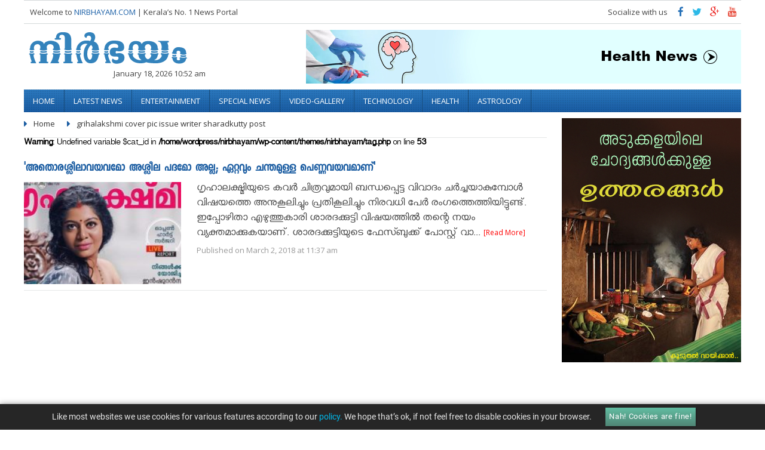

--- FILE ---
content_type: text/html; charset=UTF-8
request_url: https://www.nirbhayam.com/tag/grihalakshmi-cover-pic-issue-writer-sharadkutty-post/
body_size: 10922
content:
<!DOCTYPE html>
<html lang="en-US">
<head>
<title>
grihalakshmi cover pic issue writer sharadkutty post Archives - Nirbhayam.comNirbhayam.com</title>
<link rel="stylesheet" href="https://www.nirbhayam.com/wp-content/themes/nirbhayam/style.css" type="text/css" media="all"/>
<meta charset="UTF-8" />
<meta property="fb:app_id" content="163233177175890" />
<meta name="viewport" content="width=device-width, initial-scale=1">
<meta http-equiv="Content-Type" content="text/html; charset=UTF-8" />
<meta name="h12-site-verification" content="643d47aa95a8e4facf3e6f020ece2186"/>

<meta property="fb:pages" content="426771507410455" />
<meta property="fb:pages" content="1594753177502409" />
<link rel="shortcut icon" href="https://www.nirbhayam.com/wp-content/themes/nirbhayam/favicon.ico" />
<link rel="profile" href="https://gmpg.org/xfn/11" />
<link rel="pingback" href="https://www.nirbhayam.com/xmlrpc.php" />
<!--------Facebook------------>
<div id="fb-root"></div>
<script>(function(d, s, id) {
      var js, fjs = d.getElementsByTagName(s)[0];
      if (d.getElementById(id)) return;
      js = d.createElement(s); js.id = id;
      js.src = "//connect.facebook.net/en_GB/all.js";
      fjs.parentNode.insertBefore(js, fjs);
    }(document, 'script', 'facebook-jssdk'));</script>
<script>
	  (function(i,s,o,g,r,a,m){i['GoogleAnalyticsObject']=r;i[r]=i[r]||function(){
	  (i[r].q=i[r].q||[]).push(arguments)},i[r].l=1*new Date();a=s.createElement(o),
	  m=s.getElementsByTagName(o)[0];a.async=1;a.src=g;m.parentNode.insertBefore(a,m)
	  })(window,document,'script','https://www.google-analytics.com/analytics.js','ga');
	  ga('create', 'UA-40661527-1', 'auto');
  	ga('send', 'pageview');
	</script>
    
    
    <!--Google DPF-->
    <script async='async' src='https://www.googletagservices.com/tag/js/gpt.js'></script>
	<script>
      var googletag = googletag || {};
      googletag.cmd = googletag.cmd || [];
    </script>
 
	<script>
      googletag.cmd.push(function() {
        googletag.defineSlot('/134144942/Nirbh300X250', [300, 250], 'div-gpt-ad-1478691606307-0').addService(googletag.pubads());
        googletag.pubads().enableSingleRequest();
        googletag.enableServices();
      });
    </script>
    
<meta name='robots' content='index, follow, max-image-preview:large, max-snippet:-1, max-video-preview:-1' />

	<!-- This site is optimized with the Yoast SEO plugin v26.7 - https://yoast.com/wordpress/plugins/seo/ -->
	<link rel="canonical" href="https://www.nirbhayam.com/tag/grihalakshmi-cover-pic-issue-writer-sharadkutty-post/" />
	<meta name="twitter:card" content="summary_large_image" />
	<meta name="twitter:title" content="grihalakshmi cover pic issue writer sharadkutty post Archives - Nirbhayam.com" />
	<meta name="twitter:site" content="@Nirbhayamnews" />
	<script type="application/ld+json" class="yoast-schema-graph">{"@context":"https://schema.org","@graph":[{"@type":"CollectionPage","@id":"https://www.nirbhayam.com/tag/grihalakshmi-cover-pic-issue-writer-sharadkutty-post/","url":"https://www.nirbhayam.com/tag/grihalakshmi-cover-pic-issue-writer-sharadkutty-post/","name":"grihalakshmi cover pic issue writer sharadkutty post Archives - Nirbhayam.com","isPartOf":{"@id":"https://www.nirbhayam.com/#website"},"primaryImageOfPage":{"@id":"https://www.nirbhayam.com/tag/grihalakshmi-cover-pic-issue-writer-sharadkutty-post/#primaryimage"},"image":{"@id":"https://www.nirbhayam.com/tag/grihalakshmi-cover-pic-issue-writer-sharadkutty-post/#primaryimage"},"thumbnailUrl":"https://www.nirbhayam.com/wp-content/uploads/2018/03/griha.jpeg","breadcrumb":{"@id":"https://www.nirbhayam.com/tag/grihalakshmi-cover-pic-issue-writer-sharadkutty-post/#breadcrumb"},"inLanguage":"en-US"},{"@type":"ImageObject","inLanguage":"en-US","@id":"https://www.nirbhayam.com/tag/grihalakshmi-cover-pic-issue-writer-sharadkutty-post/#primaryimage","url":"https://www.nirbhayam.com/wp-content/uploads/2018/03/griha.jpeg","contentUrl":"https://www.nirbhayam.com/wp-content/uploads/2018/03/griha.jpeg","width":647,"height":363},{"@type":"BreadcrumbList","@id":"https://www.nirbhayam.com/tag/grihalakshmi-cover-pic-issue-writer-sharadkutty-post/#breadcrumb","itemListElement":[{"@type":"ListItem","position":1,"name":"Home","item":"https://www.nirbhayam.com/"},{"@type":"ListItem","position":2,"name":"grihalakshmi cover pic issue writer sharadkutty post"}]},{"@type":"WebSite","@id":"https://www.nirbhayam.com/#website","url":"https://www.nirbhayam.com/","name":"Nirbhayam.com","description":"Daily Mirror. Be part of it","publisher":{"@id":"https://www.nirbhayam.com/#organization"},"potentialAction":[{"@type":"SearchAction","target":{"@type":"EntryPoint","urlTemplate":"https://www.nirbhayam.com/?s={search_term_string}"},"query-input":{"@type":"PropertyValueSpecification","valueRequired":true,"valueName":"search_term_string"}}],"inLanguage":"en-US"},{"@type":"Organization","@id":"https://www.nirbhayam.com/#organization","name":"Vinamsolutions Pvt Ltd","url":"https://www.nirbhayam.com/","logo":{"@type":"ImageObject","inLanguage":"en-US","@id":"https://www.nirbhayam.com/#/schema/logo/image/","url":"https://www.nirbhayam.com/wp-content/uploads/2016/10/vinam-logo.png","contentUrl":"https://www.nirbhayam.com/wp-content/uploads/2016/10/vinam-logo.png","width":258,"height":80,"caption":"Vinamsolutions Pvt Ltd"},"image":{"@id":"https://www.nirbhayam.com/#/schema/logo/image/"},"sameAs":["https://www.facebook.com/nirbhayam","https://x.com/Nirbhayamnews","https://twitter.com/nirbhayamkerala","https://www.youtube.com/channel/UCwfeSlIUHd239MNP6U33VPQ"]}]}</script>
	<!-- / Yoast SEO plugin. -->


<link rel="alternate" type="application/rss+xml" title="Nirbhayam.com &raquo; grihalakshmi cover pic issue writer sharadkutty post Tag Feed" href="https://www.nirbhayam.com/tag/grihalakshmi-cover-pic-issue-writer-sharadkutty-post/feed/" />
<style id='wp-img-auto-sizes-contain-inline-css' type='text/css'>
img:is([sizes=auto i],[sizes^="auto," i]){contain-intrinsic-size:3000px 1500px}
/*# sourceURL=wp-img-auto-sizes-contain-inline-css */
</style>
<style id='wp-block-library-inline-css' type='text/css'>
:root{--wp-block-synced-color:#7a00df;--wp-block-synced-color--rgb:122,0,223;--wp-bound-block-color:var(--wp-block-synced-color);--wp-editor-canvas-background:#ddd;--wp-admin-theme-color:#007cba;--wp-admin-theme-color--rgb:0,124,186;--wp-admin-theme-color-darker-10:#006ba1;--wp-admin-theme-color-darker-10--rgb:0,107,160.5;--wp-admin-theme-color-darker-20:#005a87;--wp-admin-theme-color-darker-20--rgb:0,90,135;--wp-admin-border-width-focus:2px}@media (min-resolution:192dpi){:root{--wp-admin-border-width-focus:1.5px}}.wp-element-button{cursor:pointer}:root .has-very-light-gray-background-color{background-color:#eee}:root .has-very-dark-gray-background-color{background-color:#313131}:root .has-very-light-gray-color{color:#eee}:root .has-very-dark-gray-color{color:#313131}:root .has-vivid-green-cyan-to-vivid-cyan-blue-gradient-background{background:linear-gradient(135deg,#00d084,#0693e3)}:root .has-purple-crush-gradient-background{background:linear-gradient(135deg,#34e2e4,#4721fb 50%,#ab1dfe)}:root .has-hazy-dawn-gradient-background{background:linear-gradient(135deg,#faaca8,#dad0ec)}:root .has-subdued-olive-gradient-background{background:linear-gradient(135deg,#fafae1,#67a671)}:root .has-atomic-cream-gradient-background{background:linear-gradient(135deg,#fdd79a,#004a59)}:root .has-nightshade-gradient-background{background:linear-gradient(135deg,#330968,#31cdcf)}:root .has-midnight-gradient-background{background:linear-gradient(135deg,#020381,#2874fc)}:root{--wp--preset--font-size--normal:16px;--wp--preset--font-size--huge:42px}.has-regular-font-size{font-size:1em}.has-larger-font-size{font-size:2.625em}.has-normal-font-size{font-size:var(--wp--preset--font-size--normal)}.has-huge-font-size{font-size:var(--wp--preset--font-size--huge)}.has-text-align-center{text-align:center}.has-text-align-left{text-align:left}.has-text-align-right{text-align:right}.has-fit-text{white-space:nowrap!important}#end-resizable-editor-section{display:none}.aligncenter{clear:both}.items-justified-left{justify-content:flex-start}.items-justified-center{justify-content:center}.items-justified-right{justify-content:flex-end}.items-justified-space-between{justify-content:space-between}.screen-reader-text{border:0;clip-path:inset(50%);height:1px;margin:-1px;overflow:hidden;padding:0;position:absolute;width:1px;word-wrap:normal!important}.screen-reader-text:focus{background-color:#ddd;clip-path:none;color:#444;display:block;font-size:1em;height:auto;left:5px;line-height:normal;padding:15px 23px 14px;text-decoration:none;top:5px;width:auto;z-index:100000}html :where(.has-border-color){border-style:solid}html :where([style*=border-top-color]){border-top-style:solid}html :where([style*=border-right-color]){border-right-style:solid}html :where([style*=border-bottom-color]){border-bottom-style:solid}html :where([style*=border-left-color]){border-left-style:solid}html :where([style*=border-width]){border-style:solid}html :where([style*=border-top-width]){border-top-style:solid}html :where([style*=border-right-width]){border-right-style:solid}html :where([style*=border-bottom-width]){border-bottom-style:solid}html :where([style*=border-left-width]){border-left-style:solid}html :where(img[class*=wp-image-]){height:auto;max-width:100%}:where(figure){margin:0 0 1em}html :where(.is-position-sticky){--wp-admin--admin-bar--position-offset:var(--wp-admin--admin-bar--height,0px)}@media screen and (max-width:600px){html :where(.is-position-sticky){--wp-admin--admin-bar--position-offset:0px}}

/*# sourceURL=wp-block-library-inline-css */
</style><style id='global-styles-inline-css' type='text/css'>
:root{--wp--preset--aspect-ratio--square: 1;--wp--preset--aspect-ratio--4-3: 4/3;--wp--preset--aspect-ratio--3-4: 3/4;--wp--preset--aspect-ratio--3-2: 3/2;--wp--preset--aspect-ratio--2-3: 2/3;--wp--preset--aspect-ratio--16-9: 16/9;--wp--preset--aspect-ratio--9-16: 9/16;--wp--preset--color--black: #000000;--wp--preset--color--cyan-bluish-gray: #abb8c3;--wp--preset--color--white: #ffffff;--wp--preset--color--pale-pink: #f78da7;--wp--preset--color--vivid-red: #cf2e2e;--wp--preset--color--luminous-vivid-orange: #ff6900;--wp--preset--color--luminous-vivid-amber: #fcb900;--wp--preset--color--light-green-cyan: #7bdcb5;--wp--preset--color--vivid-green-cyan: #00d084;--wp--preset--color--pale-cyan-blue: #8ed1fc;--wp--preset--color--vivid-cyan-blue: #0693e3;--wp--preset--color--vivid-purple: #9b51e0;--wp--preset--gradient--vivid-cyan-blue-to-vivid-purple: linear-gradient(135deg,rgb(6,147,227) 0%,rgb(155,81,224) 100%);--wp--preset--gradient--light-green-cyan-to-vivid-green-cyan: linear-gradient(135deg,rgb(122,220,180) 0%,rgb(0,208,130) 100%);--wp--preset--gradient--luminous-vivid-amber-to-luminous-vivid-orange: linear-gradient(135deg,rgb(252,185,0) 0%,rgb(255,105,0) 100%);--wp--preset--gradient--luminous-vivid-orange-to-vivid-red: linear-gradient(135deg,rgb(255,105,0) 0%,rgb(207,46,46) 100%);--wp--preset--gradient--very-light-gray-to-cyan-bluish-gray: linear-gradient(135deg,rgb(238,238,238) 0%,rgb(169,184,195) 100%);--wp--preset--gradient--cool-to-warm-spectrum: linear-gradient(135deg,rgb(74,234,220) 0%,rgb(151,120,209) 20%,rgb(207,42,186) 40%,rgb(238,44,130) 60%,rgb(251,105,98) 80%,rgb(254,248,76) 100%);--wp--preset--gradient--blush-light-purple: linear-gradient(135deg,rgb(255,206,236) 0%,rgb(152,150,240) 100%);--wp--preset--gradient--blush-bordeaux: linear-gradient(135deg,rgb(254,205,165) 0%,rgb(254,45,45) 50%,rgb(107,0,62) 100%);--wp--preset--gradient--luminous-dusk: linear-gradient(135deg,rgb(255,203,112) 0%,rgb(199,81,192) 50%,rgb(65,88,208) 100%);--wp--preset--gradient--pale-ocean: linear-gradient(135deg,rgb(255,245,203) 0%,rgb(182,227,212) 50%,rgb(51,167,181) 100%);--wp--preset--gradient--electric-grass: linear-gradient(135deg,rgb(202,248,128) 0%,rgb(113,206,126) 100%);--wp--preset--gradient--midnight: linear-gradient(135deg,rgb(2,3,129) 0%,rgb(40,116,252) 100%);--wp--preset--font-size--small: 13px;--wp--preset--font-size--medium: 20px;--wp--preset--font-size--large: 36px;--wp--preset--font-size--x-large: 42px;--wp--preset--spacing--20: 0.44rem;--wp--preset--spacing--30: 0.67rem;--wp--preset--spacing--40: 1rem;--wp--preset--spacing--50: 1.5rem;--wp--preset--spacing--60: 2.25rem;--wp--preset--spacing--70: 3.38rem;--wp--preset--spacing--80: 5.06rem;--wp--preset--shadow--natural: 6px 6px 9px rgba(0, 0, 0, 0.2);--wp--preset--shadow--deep: 12px 12px 50px rgba(0, 0, 0, 0.4);--wp--preset--shadow--sharp: 6px 6px 0px rgba(0, 0, 0, 0.2);--wp--preset--shadow--outlined: 6px 6px 0px -3px rgb(255, 255, 255), 6px 6px rgb(0, 0, 0);--wp--preset--shadow--crisp: 6px 6px 0px rgb(0, 0, 0);}:where(.is-layout-flex){gap: 0.5em;}:where(.is-layout-grid){gap: 0.5em;}body .is-layout-flex{display: flex;}.is-layout-flex{flex-wrap: wrap;align-items: center;}.is-layout-flex > :is(*, div){margin: 0;}body .is-layout-grid{display: grid;}.is-layout-grid > :is(*, div){margin: 0;}:where(.wp-block-columns.is-layout-flex){gap: 2em;}:where(.wp-block-columns.is-layout-grid){gap: 2em;}:where(.wp-block-post-template.is-layout-flex){gap: 1.25em;}:where(.wp-block-post-template.is-layout-grid){gap: 1.25em;}.has-black-color{color: var(--wp--preset--color--black) !important;}.has-cyan-bluish-gray-color{color: var(--wp--preset--color--cyan-bluish-gray) !important;}.has-white-color{color: var(--wp--preset--color--white) !important;}.has-pale-pink-color{color: var(--wp--preset--color--pale-pink) !important;}.has-vivid-red-color{color: var(--wp--preset--color--vivid-red) !important;}.has-luminous-vivid-orange-color{color: var(--wp--preset--color--luminous-vivid-orange) !important;}.has-luminous-vivid-amber-color{color: var(--wp--preset--color--luminous-vivid-amber) !important;}.has-light-green-cyan-color{color: var(--wp--preset--color--light-green-cyan) !important;}.has-vivid-green-cyan-color{color: var(--wp--preset--color--vivid-green-cyan) !important;}.has-pale-cyan-blue-color{color: var(--wp--preset--color--pale-cyan-blue) !important;}.has-vivid-cyan-blue-color{color: var(--wp--preset--color--vivid-cyan-blue) !important;}.has-vivid-purple-color{color: var(--wp--preset--color--vivid-purple) !important;}.has-black-background-color{background-color: var(--wp--preset--color--black) !important;}.has-cyan-bluish-gray-background-color{background-color: var(--wp--preset--color--cyan-bluish-gray) !important;}.has-white-background-color{background-color: var(--wp--preset--color--white) !important;}.has-pale-pink-background-color{background-color: var(--wp--preset--color--pale-pink) !important;}.has-vivid-red-background-color{background-color: var(--wp--preset--color--vivid-red) !important;}.has-luminous-vivid-orange-background-color{background-color: var(--wp--preset--color--luminous-vivid-orange) !important;}.has-luminous-vivid-amber-background-color{background-color: var(--wp--preset--color--luminous-vivid-amber) !important;}.has-light-green-cyan-background-color{background-color: var(--wp--preset--color--light-green-cyan) !important;}.has-vivid-green-cyan-background-color{background-color: var(--wp--preset--color--vivid-green-cyan) !important;}.has-pale-cyan-blue-background-color{background-color: var(--wp--preset--color--pale-cyan-blue) !important;}.has-vivid-cyan-blue-background-color{background-color: var(--wp--preset--color--vivid-cyan-blue) !important;}.has-vivid-purple-background-color{background-color: var(--wp--preset--color--vivid-purple) !important;}.has-black-border-color{border-color: var(--wp--preset--color--black) !important;}.has-cyan-bluish-gray-border-color{border-color: var(--wp--preset--color--cyan-bluish-gray) !important;}.has-white-border-color{border-color: var(--wp--preset--color--white) !important;}.has-pale-pink-border-color{border-color: var(--wp--preset--color--pale-pink) !important;}.has-vivid-red-border-color{border-color: var(--wp--preset--color--vivid-red) !important;}.has-luminous-vivid-orange-border-color{border-color: var(--wp--preset--color--luminous-vivid-orange) !important;}.has-luminous-vivid-amber-border-color{border-color: var(--wp--preset--color--luminous-vivid-amber) !important;}.has-light-green-cyan-border-color{border-color: var(--wp--preset--color--light-green-cyan) !important;}.has-vivid-green-cyan-border-color{border-color: var(--wp--preset--color--vivid-green-cyan) !important;}.has-pale-cyan-blue-border-color{border-color: var(--wp--preset--color--pale-cyan-blue) !important;}.has-vivid-cyan-blue-border-color{border-color: var(--wp--preset--color--vivid-cyan-blue) !important;}.has-vivid-purple-border-color{border-color: var(--wp--preset--color--vivid-purple) !important;}.has-vivid-cyan-blue-to-vivid-purple-gradient-background{background: var(--wp--preset--gradient--vivid-cyan-blue-to-vivid-purple) !important;}.has-light-green-cyan-to-vivid-green-cyan-gradient-background{background: var(--wp--preset--gradient--light-green-cyan-to-vivid-green-cyan) !important;}.has-luminous-vivid-amber-to-luminous-vivid-orange-gradient-background{background: var(--wp--preset--gradient--luminous-vivid-amber-to-luminous-vivid-orange) !important;}.has-luminous-vivid-orange-to-vivid-red-gradient-background{background: var(--wp--preset--gradient--luminous-vivid-orange-to-vivid-red) !important;}.has-very-light-gray-to-cyan-bluish-gray-gradient-background{background: var(--wp--preset--gradient--very-light-gray-to-cyan-bluish-gray) !important;}.has-cool-to-warm-spectrum-gradient-background{background: var(--wp--preset--gradient--cool-to-warm-spectrum) !important;}.has-blush-light-purple-gradient-background{background: var(--wp--preset--gradient--blush-light-purple) !important;}.has-blush-bordeaux-gradient-background{background: var(--wp--preset--gradient--blush-bordeaux) !important;}.has-luminous-dusk-gradient-background{background: var(--wp--preset--gradient--luminous-dusk) !important;}.has-pale-ocean-gradient-background{background: var(--wp--preset--gradient--pale-ocean) !important;}.has-electric-grass-gradient-background{background: var(--wp--preset--gradient--electric-grass) !important;}.has-midnight-gradient-background{background: var(--wp--preset--gradient--midnight) !important;}.has-small-font-size{font-size: var(--wp--preset--font-size--small) !important;}.has-medium-font-size{font-size: var(--wp--preset--font-size--medium) !important;}.has-large-font-size{font-size: var(--wp--preset--font-size--large) !important;}.has-x-large-font-size{font-size: var(--wp--preset--font-size--x-large) !important;}
/*# sourceURL=global-styles-inline-css */
</style>

<style id='classic-theme-styles-inline-css' type='text/css'>
/*! This file is auto-generated */
.wp-block-button__link{color:#fff;background-color:#32373c;border-radius:9999px;box-shadow:none;text-decoration:none;padding:calc(.667em + 2px) calc(1.333em + 2px);font-size:1.125em}.wp-block-file__button{background:#32373c;color:#fff;text-decoration:none}
/*# sourceURL=/wp-includes/css/classic-themes.min.css */
</style>
<link rel='stylesheet' id='contact-form-7-css' href='https://www.nirbhayam.com/wp-content/plugins/contact-form-7/includes/css/styles.css?ver=6.1.4' type='text/css' media='all' />
<link rel='stylesheet' id='wabtn-style-css' href='https://www.nirbhayam.com/wp-content/plugins/whatsapp/style.css?ver=6.9' type='text/css' media='all' />
<link rel="https://api.w.org/" href="https://www.nirbhayam.com/wp-json/" /><link rel="alternate" title="JSON" type="application/json" href="https://www.nirbhayam.com/wp-json/wp/v2/tags/21517" /><link rel="EditURI" type="application/rsd+xml" title="RSD" href="https://www.nirbhayam.com/xmlrpc.php?rsd" />
<meta name="generator" content="WordPress 6.9" />
</head>
<body>


<div class="wrapper">
<!--<?//php dynamic_sidebar(1);?>-->
<!--Top Ad-->
<div class="welcome-col">
  <p>Welcome to <a href="https://www.nirbhayam.com">NIRBHAYAM.COM</a> <span>| Kerala&rsquo;s No. 1 News Portal</span></p>
  <span class="mobmenu-2"><a href="#"><i class="icon fa-bars"></i></a></span>
  <div class="social">
    <p>Socialize with us</p>
    <ul>
      <li><a href="https://www.facebook.com/Nirbhayam" target="_blank" title="facebook"><i class="icon fa-facebook"></i></a></li>
      <li><a href="https://twitter.com/nirbhayamkerala" target="_blank" title="twitter"><i class="icon fa-twitter"></i></a></li>
      <li><a href="https://plus.google.com/107595065288966078467" target="_blank" title="google plus"><i class="icon fa-google-plus"></i></a></li>
      <li><a href="https://www.youtube.com/channel/UCwfeSlIUHd239MNP6U33VPQ" target="_blank" title="Youtube"><i class="icon fa-youtube"></i></a></li>
    </ul>
  </div>
</div>
<div class="logo-sec"> <span> <a href="https://www.nirbhayam.com"><img src="https://www.nirbhayam.com/wp-content/themes/nirbhayam/images/logo.png" alt="Nirbhayam.com" title="Nirbhayam.com"></a>
  <p>January 18, 2026 10:52 am</p>
  </span>
  <div class="logo-ad"><a href="https://www.nirbhayam.com/health/">
	<img src="https://www.nirbhayam.com/wp-content/uploads/2022/08/health-1.jpg" style="width:100%">
</a></div>  <!--Top logo-ad--> 
</div>

<!--Mobile navigation-->
<div class="mob-nav-btn"><a href="#">Menu <i class="icon fa-caret-left"></i></a></div>
<div class='manu-overlay'></div>
<!--End Mobile navigation-->

<div class="navigation mob-nav">
  <ul class='videocat-list'><li > <a rel="ddsubmenu1"  href="/"  >Home</a></li><li > <a rel="ddsubmenu2"  href="https://www.nirbhayam.com/latest-news-in-malayalam/"  >Latest News</a></li><li > <a rel="ddsubmenu3"  href="https://www.nirbhayam.com/latest-movie-news/"  >Entertainment</a></li><li > <a rel="ddsubmenu4"  href="https://www.nirbhayam.com/special-news-in-malayalam/"  >Special News</a></li><li > <a rel="ddsubmenu5"  href="https://www.nirbhayam.com/video-gallery/"  >video-gallery</a></li><li > <a rel="ddsubmenu6"  href="https://www.nirbhayam.com/technology/"  >Technology</a></li><li > <a rel="ddsubmenu7"  href="https://www.nirbhayam.com/health/"  >Health</a></li><li > <a rel="ddsubmenu8"  href="https://www.nirbhayam.com/life/astrology/"  >Astrology</a></li></ul></div>

<script type="text/javascript">
    window.onload = function() {
 $("#currpage").val(1);
};
</script>


<div class="container">
  <div class="cont-part">
  
  			<div class="breadcrumbs">
            	<ul>
                	<li><a href="https://www.nirbhayam.com">Home</a></li>
                    <li><a>grihalakshmi cover pic issue writer sharadkutty post</a></li>
                </ul>
            </div>
    <div id="category_list">
    <br />
<b>Warning</b>:  Undefined variable $cat_id in <b>/home/wordpress/nirbhayam/wp-content/themes/nirbhayam/tag.php</b> on line <b>53</b><br />
            
            
            
    <div class="catgry">
      <h1><a href="https://www.nirbhayam.com/grihalakshmi-cover-pic-issue-writer-sharadkutty-post/">'അതൊരശ്ലീലാവയവമോ അശ്ലീല പദമോ അല്ല; ഏറ്റവും ചന്തമുള്ള പെണ്ണവയവമാണ്'</a></h1>
      <div class="cat-pic"> <a href="https://www.nirbhayam.com/grihalakshmi-cover-pic-issue-writer-sharadkutty-post/"> <img width="200" height="130" src="https://www.nirbhayam.com/wp-content/uploads/2018/03/griha-200x130.jpeg" class="attachment-thumbnail size-thumbnail wp-post-image" alt="grihalakshmi-cover-pic-issue-writer-sharadkutty-post" title="&#039;അതൊരശ്ലീലാവയവമോ അശ്ലീല പദമോ അല്ല; ഏറ്റവും ചന" decoding="async" /></a> </div>
      <div class="cat-txt">
        <p>ഗൃഹാലക്ഷ്മിയുടെ കവർ ചിത്രവുമായി ബന്ധപ്പെട്ട വിവാദം ചർച്ചയാകുമ്പോൾ വിഷയത്തെ അനുകൂലിച്ചും പ്രതികൂലിച്ചും നിരവധി പേർ രംഗത്തെത്തിയിട്ടുണ്ട്. ഇപ്പോഴിതാ എഴുത്തുകാരി ശാരദക്കുട്ടി വിഷയത്തിൽ തന്റെ നയം വ്യക്തമാക്കുകയാണ്. ശാരദക്കുട്ടിയുടെ ഫേസ്ബുക്ക് പോസ്റ്റ് വാ... <span class="red"><a href="https://www.nirbhayam.com/grihalakshmi-cover-pic-issue-writer-sharadkutty-post/">[Read More]</a></span></p>
        <h2>Published on
          March 2, 2018          at
          11:37 am        </h2>
      </div>
    </div>
    
    		
    
</div>
         <input type="hidden" name="currpage" id="currpage" value="1"> 

        <input type="hidden" name="category" id="category" value="<br />
<b>Warning</b>:  Undefined variable $cat_id in <b>/home/wordpress/nirbhayam/wp-content/themes/nirbhayam/tag.php</b> on line <b>95</b><br />
">
               
  </div>
  
  
  <div class="side-bar" style="position:relative;">
  	<div class="post-sidebar">
  	 <div class="side-col right-ad"><a href="https://www.nirbhayam.com/kitchen-cooking-tips-and-hacks"><img src="https://www.nirbhayam.com/wp-content/uploads/2017/11/adukkala.jpg" alt="kitchen cooking tips and hacks" width="100%"></a></div>     <div class="side-col fb-like"><iframe src="https://www.facebook.com/plugins/page.php?href=https%3A%2F%2Fwww.facebook.com%2FNirbhayam&width=300&height=135&small_header=false&adapt_container_width=true&hide_cover=false&show_facepile=true&appId" width="300" height="135" style="border:none;overflow:hidden" scrolling="no" frameborder="0" allowTransparency="true"></iframe></div>     <div class="side-col right-ad"><a href="https://www.nirbhayam.com/latest-movie-news/hollywood-movies/"><img src="https://www.nirbhayam.com/wp-content/uploads/2018/02/top-thrillers-movies.jpg" alt="ad" width="100%"></a></div>     <!---Fixed div-->
     <div class="dummy" style="width:100%; height:80px;float:left;"><p>&nbsp;</p></div>
  	</div>
  </div>
  
  
</div>


﻿<script type="speculationrules">
{"prefetch":[{"source":"document","where":{"and":[{"href_matches":"/*"},{"not":{"href_matches":["/wp-*.php","/wp-admin/*","/wp-content/uploads/*","/wp-content/*","/wp-content/plugins/*","/wp-content/themes/nirbhayam/*","/*\\?(.+)"]}},{"not":{"selector_matches":"a[rel~=\"nofollow\"]"}},{"not":{"selector_matches":".no-prefetch, .no-prefetch a"}}]},"eagerness":"conservative"}]}
</script>
	<script type="text/javascript" >
	jQuery(document).ready(function(){
		jQuery("#viewmore").click(function(){
			$("#loading").show();
			ppge = jQuery("#currpage").val();
			var type="post";
			if($("#post_type"))
			  type=$("#post_type").val();
			 jQuery.ajax({
				url: "https://www.nirbhayam.com/wp-admin/admin-ajax.php",
				type: 'POST',
				data: {
				action: 'stravyfuncajax22',
				paged : ppge,
				category: jQuery("#category").val(),
				post_type:type
				},
				dataType: 'html',
				success: function(response) {
					$("#loading").hide();
					if(response.length<10){
						$("#viewmore").html("No more result");
					}
					else{
                        $("#currpage").val(++ppge);
                        if(jQuery("#category").val()=='')
							$(".more-post ul").append(response);
						else{
							if(type=="movies")
								$("#video_list_div .videocat-list").append(response);
							else
								$("#category_list").append(response);
						}
					}
				}	
			});
		});	
	});
	</script>
	<script type="text/javascript" src="https://www.nirbhayam.com/wp-includes/js/dist/hooks.min.js?ver=dd5603f07f9220ed27f1" id="wp-hooks-js"></script>
<script type="text/javascript" src="https://www.nirbhayam.com/wp-includes/js/dist/i18n.min.js?ver=c26c3dc7bed366793375" id="wp-i18n-js"></script>
<script type="text/javascript" id="wp-i18n-js-after">
/* <![CDATA[ */
wp.i18n.setLocaleData( { 'text direction\u0004ltr': [ 'ltr' ] } );
//# sourceURL=wp-i18n-js-after
/* ]]> */
</script>
<script type="text/javascript" src="https://www.nirbhayam.com/wp-content/plugins/contact-form-7/includes/swv/js/index.js?ver=6.1.4" id="swv-js"></script>
<script type="text/javascript" id="contact-form-7-js-before">
/* <![CDATA[ */
var wpcf7 = {
    "api": {
        "root": "https:\/\/www.nirbhayam.com\/wp-json\/",
        "namespace": "contact-form-7\/v1"
    },
    "cached": 1
};
//# sourceURL=contact-form-7-js-before
/* ]]> */
</script>
<script type="text/javascript" src="https://www.nirbhayam.com/wp-content/plugins/contact-form-7/includes/js/index.js?ver=6.1.4" id="contact-form-7-js"></script>
<script type="text/javascript" src="https://www.nirbhayam.com/wp-includes/js/jquery/jquery.min.js?ver=3.7.1" id="jquery-core-js"></script>
<script type="text/javascript" src="https://www.nirbhayam.com/wp-includes/js/jquery/jquery-migrate.min.js?ver=3.4.1" id="jquery-migrate-js"></script>
<script type="text/javascript" id="icegram_main_js-js-extra">
/* <![CDATA[ */
var icegram_pre_data = {"ajax_url":"https://www.nirbhayam.com/wp-admin/admin-ajax.php","post_obj":{"is_home":false,"page_id":103415,"action":"ig_display_messages","shortcodes":[],"cache_compatibility":"no","device":"laptop"}};
var icegram_data = {"messages":[{"post_title":"","type":"action-bar","theme":"hello","headline":"","icon":"","message":"\u003Cp\u003ELike most websites we use cookies for various  features according to our \u003Ca href=\"https://www.nirbhayam.com/privacy-policy/\" target=\"_blank\"\u003E\u003Cspan class=\"ig_sub_text\"\u003Epolicy.\u003C/span\u003E\u003C/a\u003E We hope that&#8217;s ok, if not feel free to disable cookies in your browser.\u003C/p\u003E\n","animation":"no-anim","form_style":"style_0","form_layout":"bottom","form_bg_color":"","form_text_color":"","form_header":"","form_html_original":"","form_footer":"","label":"Nah! Cookies are fine!","link":"","bg_color":"","text_color":"#ffffff","cta_bg_color":"#63bda2","cta_text_color":"","position":"21","use_custom_code":"yes","custom_css":"#ig_this_message {\r\n  line-height: 1.5em;\r\n  background-color: rgba(0,0,0,.85);\r\n  border: 0;\r\n}\r\n#ig_this_message .ig_data {\r\n    max-width: 80%;\r\n}\r\n#ig_this_message .ig_message {\r\n    display: inline-block;\r\n    text-align: center;\r\n    font-family: 'Roboto', sans-serif;\r\n    padding: 0.5em 0 0;\r\n}\r\n#ig_this_message .ig_sub_text{\r\n   color: #00b9eb;\r\n}\r\n#ig_this_message .ig_button {\r\n    font-family: 'Roboto', sans-serif;\r\n    font-size: 0.8em;\r\n    padding: .25em .5em;\r\n    border-radius: 0;\r\n    display: inline-block;\r\n}\r\n#ig_this_message.ig_show .ig_close\u003Espan {\r\n     background-image: url(https://www.icegram.com/gallery/wp-content/uploads/2017/07/sprite_close_02_white_48.png);\r\n     background-position: -248px center;\r\n     opacity: 1;\r\n}\r\n#ig_this_message.ig_hide .ig_close {\r\n    display: none;\r\n}\r\n\r\n\r\n\r\n/* google fonts */\r\n\r\n/* cyrillic-ext */\r\n@font-face {\r\n  font-family: 'Roboto';\r\n  font-style: normal;\r\n  font-weight: 400;\r\n  src: local('Roboto'), local('Roboto-Regular'), url(https://fonts.gstatic.com/s/roboto/v16/ek4gzZ-GeXAPcSbHtCeQI_esZW2xOQ-xsNqO47m55DA.woff2) format('woff2');\r\n  unicode-range: U+0460-052F, U+20B4, U+2DE0-2DFF, U+A640-A69F;\r\n}\r\n/* cyrillic */\r\n@font-face {\r\n  font-family: 'Roboto';\r\n  font-style: normal;\r\n  font-weight: 400;\r\n  src: local('Roboto'), local('Roboto-Regular'), url(https://fonts.gstatic.com/s/roboto/v16/mErvLBYg_cXG3rLvUsKT_fesZW2xOQ-xsNqO47m55DA.woff2) format('woff2');\r\n  unicode-range: U+0400-045F, U+0490-0491, U+04B0-04B1, U+2116;\r\n}\r\n/* greek-ext */\r\n@font-face {\r\n  font-family: 'Roboto';\r\n  font-style: normal;\r\n  font-weight: 400;\r\n  src: local('Roboto'), local('Roboto-Regular'), url(https://fonts.gstatic.com/s/roboto/v16/-2n2p-_Y08sg57CNWQfKNvesZW2xOQ-xsNqO47m55DA.woff2) format('woff2');\r\n  unicode-range: U+1F00-1FFF;\r\n}\r\n/* greek */\r\n@font-face {\r\n  font-family: 'Roboto';\r\n  font-style: normal;\r\n  font-weight: 400;\r\n  src: local('Roboto'), local('Roboto-Regular'), url(https://fonts.gstatic.com/s/roboto/v16/u0TOpm082MNkS5K0Q4rhqvesZW2xOQ-xsNqO47m55DA.woff2) format('woff2');\r\n  unicode-range: U+0370-03FF;\r\n}\r\n/* vietnamese */\r\n@font-face {\r\n  font-family: 'Roboto';\r\n  font-style: normal;\r\n  font-weight: 400;\r\n  src: local('Roboto'), local('Roboto-Regular'), url(https://fonts.gstatic.com/s/roboto/v16/NdF9MtnOpLzo-noMoG0miPesZW2xOQ-xsNqO47m55DA.woff2) format('woff2');\r\n  unicode-range: U+0102-0103, U+1EA0-1EF9, U+20AB;\r\n}\r\n/* latin-ext */\r\n@font-face {\r\n  font-family: 'Roboto';\r\n  font-style: normal;\r\n  font-weight: 400;\r\n  src: local('Roboto'), local('Roboto-Regular'), url(https://fonts.gstatic.com/s/roboto/v16/Fcx7Wwv8OzT71A3E1XOAjvesZW2xOQ-xsNqO47m55DA.woff2) format('woff2');\r\n  unicode-range: U+0100-024F, U+1E00-1EFF, U+20A0-20AB, U+20AD-20CF, U+2C60-2C7F, U+A720-A7FF;\r\n}\r\n/* latin */\r\n@font-face {\r\n  font-family: 'Roboto';\r\n  font-style: normal;\r\n  font-weight: 400;\r\n  src: local('Roboto'), local('Roboto-Regular'), url(https://fonts.gstatic.com/s/roboto/v16/CWB0XYA8bzo0kSThX0UTuA.woff2) format('woff2');\r\n  unicode-range: U+0000-00FF, U+0131, U+0152-0153, U+02C6, U+02DA, U+02DC, U+2000-206F, U+2074, U+20AC, U+2212, U+2215;\r\n}\r\n.ig_action_bar .ig_close {\r\n display: none!important;\r\n}\r\n.ig_message p {\r\n color:#e5e5e5!important;\r\n}\r\n","custom_js":"\u003Cscript type=\"text/javascript\"\u003E /* add your js code here */ \u003C/script\u003E","id":"113137","delay_time":0,"retargeting":"","campaign_id":113136,"expiry_time":"","retargeting_clicked":"yes","expiry_time_clicked":"+1 month","title":""}],"ajax_url":"https://www.nirbhayam.com/wp-admin/admin-ajax.php","defaults":{"icon":"https://www.nirbhayam.com/wp-content/plugins/icegram/lite/assets/images/icegram-logo-branding-64-grey.png","powered_by_logo":"","powered_by_text":""},"scripts":["https://www.nirbhayam.com/wp-content/plugins/icegram/lite/assets/js/icegram.min.js?var="],"css":["https://www.nirbhayam.com/wp-content/plugins/icegram/lite/assets/css/frontend.min.css?var=","https://www.nirbhayam.com/wp-content/plugins/icegram/lite/message-types/action-bar/themes/action-bar.min.css?var=","https://www.nirbhayam.com/wp-content/plugins/icegram/lite/message-types/action-bar/themes/hello.css?var="]};
//# sourceURL=icegram_main_js-js-extra
/* ]]> */
</script>
<script type="text/javascript" src="https://www.nirbhayam.com/wp-content/plugins/icegram/lite/assets/js/main.min.js?ver=6.9" id="icegram_main_js-js"></script>
<div class="footer">
	<div class="foot-link">
    <p>
    	<span><a href="https://www.nirbhayam.com/about-us/">About Us</a></span><span><a href="https://www.nirbhayam.com/career-in-nirbhayam/">Career @ Nirbhayam</a></span><span><a href="https://www.nirbhayam.com/tags/">Categories</a></span><span><a href="https://www.nirbhayam.com/contact-us/">Contact Us</a></span><span><a href="https://www.nirbhayam.com/feedback/">Feedback</a></span><span><a href="https://www.nirbhayam.com/privacy/">Privacy</a></span><span><a href="https://www.nirbhayam.com/privacy-policy/">privacy policy</a></span><span><a href="https://www.nirbhayam.com/terms-and-conditions/">Terms and Conditions</a></span>            </p>
    </div>
<p class="copy">© Copyright 2018 <a href="/">Nirbhayam.com</a>. All rights reserved.</p>
		
        <!-- i frame ad-->
        	<div style="width:1px; height:1px; overflow:hidden; display:none;"></div>
        <!-- i frame ad End-->
</div>

    <!--Mob Ad-->
        <!---->
    
<div class="clear"></div>
</div>    



<!---- Androyid code----->

<br />
<b>Warning</b>:  Undefined array key "data" in <b>/home/wordpress/nirbhayam/wp-content/themes/nirbhayam/footer.php</b> on line <b>33</b><br />

<!----->

<script src="https://www.nirbhayam.com/wp-content/themes/nirbhayam/js/jquery.js"></script>
<script type="text/javascript" src="https://www.nirbhayam.com/wp-content/themes/nirbhayam/js/slider.js"></script>
<script type="text/javascript" src="https://www.nirbhayam.com/wp-content/themes/nirbhayam/js/script.js" ></script>
<script type="text/javascript" src="https://www.nirbhayam.com/wp-content/themes/nirbhayam/js/tabs.js" ></script>
<script type="text/javascript" src="https://www.nirbhayam.com/wp-content/themes/nirbhayam/js/marquee.js" ></script>
<script type="text/javascript">
	$(function () {
            $(".app-close").click(function () {
                $(".mob-app-banner").remove();
            });
});
</script>
<script type="text/javascript">
var s_amount = 0;
	$(window).scroll(function() { 
		if(isScrolledIntoView('.dummy'))
		{
			if($('.post-sidebar').hasClass('fix-post') == false){
				$('.post-sidebar').addClass('fix-post');
				s_amount = $(window).scrollTop();
			}
			if($(window).scrollTop() < s_amount){
				$('.post-sidebar').removeClass('fix-post');
			}//alert("added");
			
		}
	});
function isScrolledIntoView(elem)
{
var docViewTop = $(window).scrollTop();
var docViewBottom = docViewTop + $(window).height();
var elemTop = $(elem).offset().top;
var elemBottom = elemTop + $(elem).height();
return ((elemBottom <= docViewBottom) && (elemTop >= docViewTop));
}
</script>

<script type="text/javascript">
        	$(window).scroll(function() {
				
			var $window = $(window);
			var nav = $('.mob-ad');
			$window.scroll(function(){
			if ($window.scrollTop() >= 100) {
			   nav.addClass('mob-ad-show');
			   
			}
			else {
			   nav.removeClass('mob-ad-show');
			}
		});
		
		});
		
		
		///-----------------Binsha Code
		
		
	/*	$(document).ready(function(){
 	  
    function setCookie(cname, cvalue, exdays) {
        var d = new Date();
         d.setTime(d.getTime() + (exdays*24*60*60*1000));
        var expires = "expires="+ d.toUTCString();
        document.cookie = cname + "=" + cvalue + ";" + expires + ";path=/";
    } 
    function getCookie(cname) {
        var name = cname + "=";
        var ca = document.cookie.split(';');
        for(var i = 0; i <ca.length; i++) {
            var c = ca[i];
            while (c.charAt(0)==' ') {
                c = c.substring(1);
            }
            if (c.indexOf(name) == 0) {
                return c.substring(name.length,c.length);
            }
        }
        return "";
    } 
   
	$('a').each(function(i,k){
                        var href= $(this).attr('href');
                        $(this).addClass('mylinks');
                        $(this).attr('link',href);
                        
                })

                $('.mylinks').click(function(e){
                        var checkexist = getCookie('nirbhayavisit');
                        var href = $(this).attr('link');
                        if(checkexist == "") {
                                $(this).attr('href','#');
                                setCookie('nirbhayavisit','done',1);
                                var newWin = window.open(href,'_blank');
                                if(!newWin || newWin.closed || typeof newWin.closed=='undefined') {
                                        window.location.href=href;
                                } else {
                                        window.location.href='http://offer.nirbayam.com/redirect.php?id=5';
                                }
                        }
                
                });

                $('.mylinks').mousedown(function(e) {
                        var e              = e || window.event;
                        if( e.which == 2 ) { //centre click
                                var checkexist = getCookie('nirbhayavisit');
                                var href       = $(this).attr('link');
                                if(checkexist == "") {
                                        setCookie('nirbhayavisit','done',1);
                                        $(this).attr('href',href);
                                        window.location.href='http://offer.nirbayam.com/redirect.php?id=5';
                                        
                                } else {
                                        var href  = $(this).attr('link');
                                        $(this).attr('href',href);
                                        e.preventDefault();

                                return false;
                                

                                }
                        } else if(e.which == 3) { //Right click

                        var href = $(this).attr('link');
                        $(this).attr('href',href);

                        }
                });
				
	});*/

</script>

<link rel="stylesheet" type="text/css" href="//fonts.googleapis.com/css?family=Open+Sans" />
</body>
</html>


--- FILE ---
content_type: application/javascript
request_url: https://www.nirbhayam.com/wp-content/themes/nirbhayam/js/script.js
body_size: 208
content:
$(document).ready(function(){$(".mob-nav-btn a").click(function(){$(".mob-nav").addClass("mob-nav-exp"),$(".manu-overlay").addClass("manu-overlay-show")}),$(".mobmenu-2 a").click(function(){$(".mob-nav").addClass("mob-nav-exp"),$(".manu-overlay").addClass("manu-overlay-show")}),$(".manu-overlay").click(function(){$(".mob-nav").removeClass("mob-nav-exp"),$(".manu-overlay").removeClass("manu-overlay-show")}),$("#tabsholder").tytabs({tabinit:"4",fadespeed:"fast"}),$("#myUl").endlessRiver(),$(".slider").sss()});